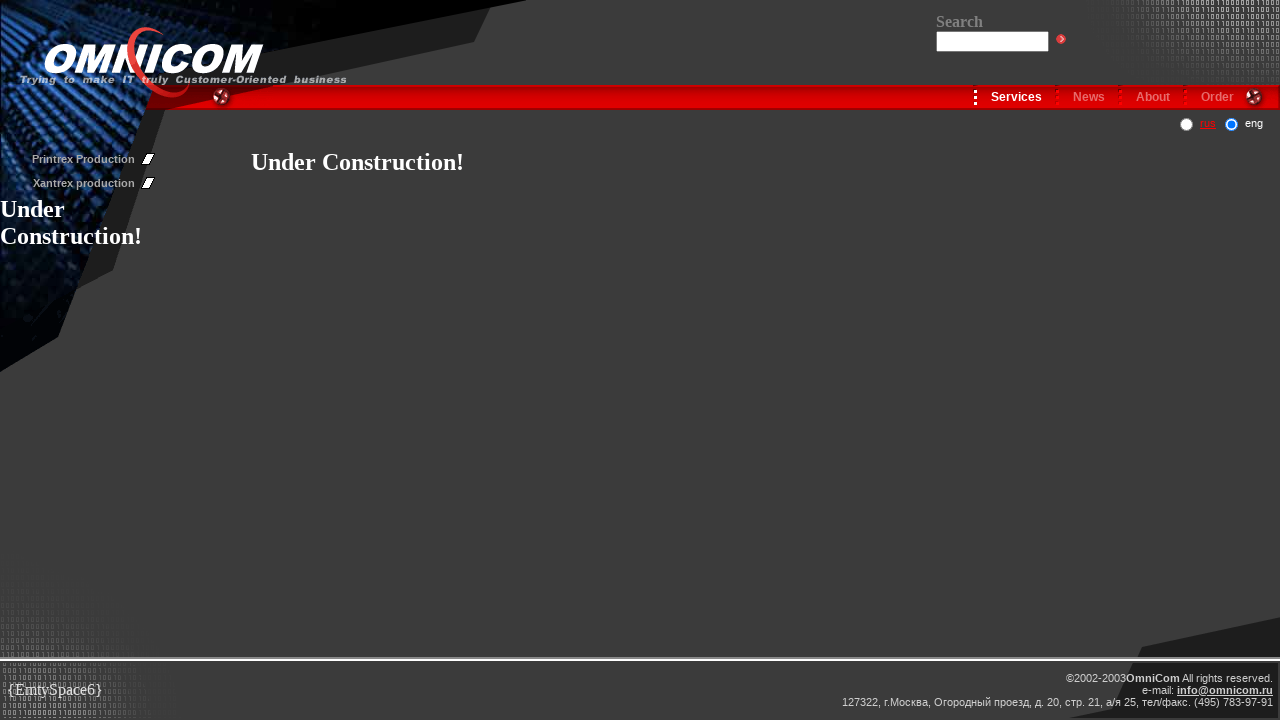

--- FILE ---
content_type: text/html; charset=windows-1251
request_url: http://www.omnicom.ru/index.php?OMNICSID=06611a211193860ad731c32c63eefb5f&action=Services&lang=2
body_size: 2195
content:
<html>
<head>
	<title> >> Omnicom</title>
	<link href="style.css" type="text/css" rel="stylesheet">
	<meta name="Description" content="">
	<meta name="Keywords" content="">
	<meta name="robots" content="INDEX, FOLLOW">

<script language="JavaScript">
<!--
var idReloadTimer=0;
var BasketIFrame = 0;

function ReloadIFrame(){
    if(BasketIFrame){
	var rnd = Math.random() * 10000;
	BasketIFrame.src="preview.php?OMNICSID=bc29dd26b1b1f2ba3607ad9569b20d5e&lang=2&action=Basket&view=short&rnd=" + rnd;
    }
    window.clearTimeout(idReloadTimer);
}

function ShowBasketWindow(URL){
    var IFs = document.getElementsByTagName("iframe");
    var BasketInES = false;
    if(IFs){
	if(IFs.ShortBasket){
	    BasketIFrame = IFs.ShortBasket;
	    BasketInES = true;
	}
    }
    if(BasketInES){
	BasketIFrame.src=URL;
	var cmd="ReloadIFrame()";
	idReloadTimer=window.setTimeout(cmd, 1000);
    }else{
	BasketWindow=window.open (URL, 'basket', 'width=400, height=200, scrollbars=1');
	if(BasketWindow==0)
	    return true;
    }
    return false;
}
function SubmitLangForm(lang){
    var Form = document.forms.LanguageForm;
    if(Form){
	Form.elements["lang"].value=lang;
	Form.submit();
    }
}
//-->
</script>
</head>
<body marginwidth="0" marginheight="0" leftmargin="0" topmargin="0" rightmargin="0" bottommargin="0" link="#FF0000" vlink="#FF0000" alink="#FF0000">
<table width="100%" height="100%" border="0" cellpadding="0" cellspacing="0">
<!-- top -->
<tr>
    <td height="85" colspan="2" background="Images/digits_top.gif" style="background-position: right; background-repeat: no-repeat;">
	<table width="100%" height="85" cellpadding="0" cellspacing="0" border="0">
	<tr>
	<td background="Images/logo_bbg.jpg" style="background-repeat: no-repeat;">
		<table width="100%" height="85" cellpadding="0" cellspacing="0" border="0">
		<tr>
		    <td background="Images/logo_bg.gif" style="background-repeat: no-repeat;">
			<table width="100%" height="85" cellpadding="0" cellspacing="0" border="0">
			<tr>
			<td width="347" align="right"><a href="/index.php?OMNICSID=bc29dd26b1b1f2ba3607ad9569b20d5e&lang=2&"><img src="Images/logo1.gif" border="0"></a></td><td align=right><form action=/index.php?OMNICSID=bc29dd26b1b1f2ba3607ad9569b20d5e&lang=2&action=GlobalSearch method="post">
<input type="hidden" name="submit" value="wgsform">
<table><tr><td nowrap>
    <font color=gray><b>Search</b></font><br>
    <input size=12 name="words" value=""><input type="image" height="14" alt="искать" title="искать" src="./Images/go.gif" border="0" hspace="5">
</td></tr>
<tr><td>
<INPUT type=hidden name=news value=on>
<INPUT type=hidden name=products value=on>
<INPUT type=hidden name=articles value=on>
</td></tr>
</table></form></td><td align=right><img src="./Images/spacer.gif" width=40 height=1></td>
			</tr>
			</table>
		    </td>
		</tr>
		</table>
	</td>
	</tr>
	</table>
    </td>
</tr>
<!-- menu bar -->
<tr>
    <td height="25" colspan="2" background="Images/bar_bbg.jpg" style="background-repeat: no-repeat;">
	<table width="100%" height="25" cellpadding="0" cellspacing="0" border="0">
	<tr>
	    <td width="273"><img src="Images/bar_left.gif" width="273" height="25" alt="" border="0"></td>
	    <td width="90%" background="Images/bar_bg.gif" align="right">
		<table height="25" cellpadding="0" cellspacing="0" align="right">
<tr><td><img src="Images/bar_bullet1.gif" width="5" height="25" alt="" border="0" hspace="5" align="absmiddle">&nbsp;&nbsp;<a href="/index.php?OMNICSID=bc29dd26b1b1f2ba3607ad9569b20d5e&action=Services&lang=2" class="bar1">Services</a>&nbsp;&nbsp;</td><td><img src="Images/bar_bullet.gif" width="5" height="25" alt="" border="0" hspace="5" align="absmiddle">&nbsp;&nbsp;<a href="/index.php?OMNICSID=bc29dd26b1b1f2ba3607ad9569b20d5e&action=News&lang=2" class="bar">News</a>&nbsp;&nbsp;</td><td><img src="Images/bar_bullet.gif" width="5" height="25" alt="" border="0" hspace="5" align="absmiddle">&nbsp;&nbsp;<a href="/index.php?OMNICSID=bc29dd26b1b1f2ba3607ad9569b20d5e&action=Adress&lang=2" class="bar">About</a>&nbsp;&nbsp;</td><td><img src="Images/bar_bullet.gif" width="5" height="25" alt="" border="0" hspace="5" align="absmiddle">&nbsp;&nbsp;<a href="/index.php?OMNICSID=bc29dd26b1b1f2ba3607ad9569b20d5e&action=Basket&lang=2" class="bar">Order</a>&nbsp;&nbsp;</td></tr></table>

	    </td>
	    <td width="38" align="right"><img src="Images/bar_right.gif" alt="" width="38" height="25" border="0"></td>
	</tr>
	</table>
    </td>
</tr>
<!-- main -->
<tr>
	<!-- submenu -->
	<td width="165"  background="Images/submenu_bbg.jpg" style="background-repeat: no-repeat;">
		<table width="165" height="100%" cellpadding="0" cellspacing="0">
		<tr>
			<td height="90%" background="Images/submenu_bg.gif" style="background-repeat: no-repeat;" valign="top" align="center">
			<br>
			<br>
				<table cellpadding=0 cellspacing=0>
				<tr><td><table cellpadding=5 align=right><tr><td nowrap align="right"><a href="/index.php?OMNICSID=bc29dd26b1b1f2ba3607ad9569b20d5e&lang=2&action=Products&dirid=14" class="submenu">Printrex Production</a><img src="Images/submenu_bullet.gif" align="absbottom"></td></tr><tr><td nowrap align="right"><a href="/index.php?OMNICSID=bc29dd26b1b1f2ba3607ad9569b20d5e&lang=2&action=Products&dirid=5" class="submenu">Xantrex production</a><img src="Images/submenu_bullet.gif" align="absbottom"></td></tr></table></td></tr>
                                <tr><td><table cellpadding=5 align=right></table></td></tr>
				<tr><td><h1>Under Construction!</h1></td></tr>
				<tr><td></td></tr>
				</table>

			</td>
		</tr>
		<tr>
			<td height="106" background="Images/digits_submenu.gif" align="center" valign="bottom">
		
			</td>
		</tr>
		</table>
	</td>
	<!-- inside -->
	<td background="Images/main_bottom_bg1.gif" style="background-position: right bottom; background-repeat: no-repeat;" width="90%" align="center" valign="top">
		<table cellpadding=0 cellspacing=0 border=0 width=100%><tr><td><font size=+2><b>&nbsp;&nbsp;</b></font></td>
		<td align="right">
		<table><tr>
<form id=LanguageForm action="/index.php?OMNICSID=06611a211193860ad731c32c63eefb5f&action=Services" method="POST">
<td><input type="radio" onclick="SubmitLangForm(1);"></td>
<td class="lang"><a href="/index.php?OMNICSID=06611a211193860ad731c32c63eefb5f&action=Services">rus</a></td>
<td><input type="radio" checked></td><td class="lang">eng</td>
<td width="10">&nbsp;</td></tr>
<input type="hidden" name="lang" value=""></form></table>

						
		</td></tr></table>
	    <table width="100%" cellpadding="10" border="0"><tr><td>
		<h1>Under Construction!</h1>
	    </td></tr></table>
	</td>
</tr>
<!-- bottom separator -->
<tr>
	<td height="4" colspan="2" background="Images/bottom_line.gif"><img src="Images/spacer.gif" width="1" height="1" alt="" border="0"></td>
</tr>
<!-- bottom -->
<tr>
	<td height="59" colspan="2">
			<table width="100%" height="59" cellpadding="5"><tr>
			<td width="30%" background="Images/digits_bottom.gif" style="background-repeat: no-repeat;">
			{EmtySpace6}
			</td></form>		
			<td width="70%" class="copy" background="Images/main_bottom_bg2.gif" style="background-position: right; background-repeat: no-repeat;" class="copy" align="right">
			&nbsp;&nbsp;&copy;2002-2003<strong>OmniCom</strong> All rights reserved.<br>
			e-mail: <strong><a href="mailto:info@omnicom.ru" class="copy">info@omnicom.ru</a></strong> <br>
			127322, г.Москва, Огородный проезд, д. 20, стр. 21, а/я 25, тел/факс. (495) 783-97-91<br>
			</td>
			</tr></table>
	</td>
</tr>
</table>
</body>
</html>
